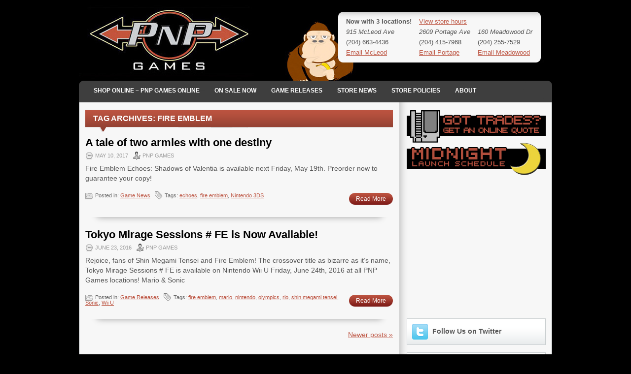

--- FILE ---
content_type: text/html; charset=UTF-8
request_url: https://pnpgames.com/blog/?tag=fire-emblem&paged=2
body_size: 9452
content:
<!DOCTYPE html PUBLIC "-//W3C//DTD XHTML 1.0 Transitional//EN" "http://www.w3.org/TR/xhtml1/DTD/xhtml1-transitional.dtd">
<html xmlns="http://www.w3.org/1999/xhtml" lang="en-US">

<head profile="http://gmpg.org/xfn/11">

<!-- Google Tag Manager -->
<script>(function(w,d,s,l,i){w[l]=w[l]||[];w[l].push({'gtm.start':
new Date().getTime(),event:'gtm.js'});var f=d.getElementsByTagName(s)[0],
j=d.createElement(s),dl=l!='dataLayer'?'&l='+l:'';j.async=true;j.src=
'https://www.googletagmanager.com/gtm.js?id='+i+dl;f.parentNode.insertBefore(j,f);
})(window,document,'script','dataLayer','GTM-5G867FZR');</script>
<!-- End Google Tag Manager -->

<meta http-equiv="Content-Type" content="text/html; charset=UTF-8" />
<title>  fire emblem | PNP Games | Page 2</title>
<link rel="stylesheet" href="https://pnpgames.com/blog/wp-content/themes/Levels/flexipanel/css/reset.css" type="text/css" media="screen" />
<link rel="stylesheet" href="https://pnpgames.com/blog/wp-content/themes/Levels/flexipanel/css/defaults.css" type="text/css" media="screen" />
<!--[if lt IE 8]><link rel="stylesheet" href="https://pnpgames.com/blog/wp-content/themes/Levels/flexipanel/css/ie.css" type="text/css" media="screen" /><![endif]-->
<link rel="stylesheet" href="https://pnpgames.com/blog/wp-content/themes/Levels/style.css" type="text/css" media="screen" />

<link rel='dns-prefetch' href='//widgetlogic.org' />
<link rel='dns-prefetch' href='//s.w.org' />
<link rel="alternate" type="application/rss+xml" title="PNP Games &raquo; fire emblem Tag Feed" href="https://pnpgames.com/blog/?feed=rss2&#038;tag=fire-emblem" />
		<script type="text/javascript">
			window._wpemojiSettings = {"baseUrl":"https:\/\/s.w.org\/images\/core\/emoji\/11\/72x72\/","ext":".png","svgUrl":"https:\/\/s.w.org\/images\/core\/emoji\/11\/svg\/","svgExt":".svg","source":{"concatemoji":"https:\/\/pnpgames.com\/blog\/wp-includes\/js\/wp-emoji-release.min.js?ver=5.0.3"}};
			!function(a,b,c){function d(a,b){var c=String.fromCharCode;l.clearRect(0,0,k.width,k.height),l.fillText(c.apply(this,a),0,0);var d=k.toDataURL();l.clearRect(0,0,k.width,k.height),l.fillText(c.apply(this,b),0,0);var e=k.toDataURL();return d===e}function e(a){var b;if(!l||!l.fillText)return!1;switch(l.textBaseline="top",l.font="600 32px Arial",a){case"flag":return!(b=d([55356,56826,55356,56819],[55356,56826,8203,55356,56819]))&&(b=d([55356,57332,56128,56423,56128,56418,56128,56421,56128,56430,56128,56423,56128,56447],[55356,57332,8203,56128,56423,8203,56128,56418,8203,56128,56421,8203,56128,56430,8203,56128,56423,8203,56128,56447]),!b);case"emoji":return b=d([55358,56760,9792,65039],[55358,56760,8203,9792,65039]),!b}return!1}function f(a){var c=b.createElement("script");c.src=a,c.defer=c.type="text/javascript",b.getElementsByTagName("head")[0].appendChild(c)}var g,h,i,j,k=b.createElement("canvas"),l=k.getContext&&k.getContext("2d");for(j=Array("flag","emoji"),c.supports={everything:!0,everythingExceptFlag:!0},i=0;i<j.length;i++)c.supports[j[i]]=e(j[i]),c.supports.everything=c.supports.everything&&c.supports[j[i]],"flag"!==j[i]&&(c.supports.everythingExceptFlag=c.supports.everythingExceptFlag&&c.supports[j[i]]);c.supports.everythingExceptFlag=c.supports.everythingExceptFlag&&!c.supports.flag,c.DOMReady=!1,c.readyCallback=function(){c.DOMReady=!0},c.supports.everything||(h=function(){c.readyCallback()},b.addEventListener?(b.addEventListener("DOMContentLoaded",h,!1),a.addEventListener("load",h,!1)):(a.attachEvent("onload",h),b.attachEvent("onreadystatechange",function(){"complete"===b.readyState&&c.readyCallback()})),g=c.source||{},g.concatemoji?f(g.concatemoji):g.wpemoji&&g.twemoji&&(f(g.twemoji),f(g.wpemoji)))}(window,document,window._wpemojiSettings);
		</script>
		<style type="text/css">
img.wp-smiley,
img.emoji {
	display: inline !important;
	border: none !important;
	box-shadow: none !important;
	height: 1em !important;
	width: 1em !important;
	margin: 0 .07em !important;
	vertical-align: -0.1em !important;
	background: none !important;
	padding: 0 !important;
}
</style>
<link rel='stylesheet' id='customized-recent-comments-css'  href='https://pnpgames.com/blog/wp-content/plugins/customized-recent-comments/css/style.css?ver=5.0.3' type='text/css' media='all' />
<link rel='stylesheet' id='wp-block-library-css'  href='https://pnpgames.com/blog/wp-includes/css/dist/block-library/style.min.css?ver=5.0.3' type='text/css' media='all' />
<link rel='stylesheet' id='block-widget-css'  href='https://pnpgames.com/blog/wp-content/plugins/widget-logic/block_widget/css/widget.css?ver=1724871037' type='text/css' media='all' />
<link rel='stylesheet' id='wp-polls-css'  href='https://pnpgames.com/blog/wp-content/plugins/wp-polls/polls-css.css?ver=2.77.3' type='text/css' media='all' />
<style id='wp-polls-inline-css' type='text/css'>
.wp-polls .pollbar {
	margin: 1px;
	font-size: 8px;
	line-height: 10px;
	height: 10px;
	background: #BC5340;
	border: 1px solid #8C3E30;
}

</style>
<script type='text/javascript' src='https://pnpgames.com/blog/wp-includes/js/jquery/jquery.js?ver=1.12.4'></script>
<script type='text/javascript' src='https://pnpgames.com/blog/wp-includes/js/jquery/jquery-migrate.min.js?ver=1.4.1'></script>
<script type='text/javascript' src='https://pnpgames.com/blog/wp-content/themes/Levels/flexipanel/js/superfish.js?ver=5.0.3'></script>
<link rel='https://api.w.org/' href='https://pnpgames.com/blog/index.php?rest_route=/' />
<link rel="EditURI" type="application/rsd+xml" title="RSD" href="https://pnpgames.com/blog/xmlrpc.php?rsd" />
<link rel="wlwmanifest" type="application/wlwmanifest+xml" href="https://pnpgames.com/blog/wp-includes/wlwmanifest.xml" /> 


		<!-- GA Google Analytics @ https://m0n.co/ga -->
		<script async src="https://www.googletagmanager.com/gtag/js?id=G-N38ZMHS6WY"></script>
		<script>
			window.dataLayer = window.dataLayer || [];
			function gtag(){dataLayer.push(arguments);}
			gtag('js', new Date());
			gtag('config', 'G-N38ZMHS6WY');
		</script>

	<!-- <meta name="NextGEN" version="3.3.17" /> -->
<!-- This code is added by Analytify (7.1.3) https://analytify.io/ !-->
			<script async src="https://www.googletagmanager.com/gtag/js?id=G-LLVHZL03D0"></script>
			<script>
			window.dataLayer = window.dataLayer || [];
			function gtag(){dataLayer.push(arguments);}
			gtag('js', new Date());

			const configuration = {"anonymize_ip":"false","forceSSL":"false","allow_display_features":"false","debug_mode":true};
			const gaID = 'G-LLVHZL03D0';

			
			gtag('config', gaID, configuration);

			
			</script>

			<!-- This code is added by Analytify (7.1.3) !--><link rel="alternate" type="application/rss+xml" title="PNP Games RSS Feed" href="https://pnpgames.com/blog/?feed=rss2" />
<link rel="pingback" href="https://pnpgames.com/blog/xmlrpc.php" />
<style type="text/css" id="custom-background-css">
body.custom-background { background-color: #000000; }
</style>

<style type="text/css">
<!--
/* Custom Colors */

#copyrights { color: #FFFFFF; }
#credits { color: #FFFFFF; }
a { color: #BC5340; }
a:hover { color: #8C3E30; }
.title a:hover { color: #BC5340; }
.widget a:hover { color: #BC5340; }
.featured_image { background-color: #F7F7F7; }
.featured_image { border-color: #F7F7F7;
}
/* End Custom Colors */
-->
</style>
<meta property="og:site_name" content="PNP Games"/>
<meta property="og:description" content="Your source for everything video games!"/>
<meta property="og:image" content="http://www.pnpgames.com/blog/img/pnp_logo.jpg"/>
<meta property="og:type" content="company"/>

<!-- Place this tag in the <head> of your document-->
<link href="https://plus.google.com/103186357840117946774" rel="publisher" /><script type="text/javascript">
(function() 
{var po = document.createElement("script");
po.type = "text/javascript"; po.async = true;po.src = "https://apis.google.com/js/plusone.js";
var s = document.getElementsByTagName("script")[0];
s.parentNode.insertBefore(po, s);
})();</script>

</head>

<body class="archive paged tag tag-fire-emblem tag-628 custom-background paged-2 tag-paged-2">
<!-- Google Tag Manager (noscript) -->
<noscript><iframe src="https://www.googletagmanager.com/ns.html?id=GTM-5G867FZR "
height="0" width="0" style="display:none;visibility:hidden"></iframe></noscript>
<!-- End Google Tag Manager (noscript) -->
	


<div id="wrapper">

    <div id="wrap-header">
            
        <div id="header">
        
            <div id="branding">
             
                <a href="https://pnpgames.com/blog"><img class="logo" src="https://pnpgames.com/blog/wp-content/themes/Levels/images/top_space.png" alt="PNP Games" title="PNP Games" /></a>
             
            </div><!-- #branding -->

            <div id="header-banner">

                <br>
<table>
<tr>
<td><strong>Now with 3 locations!</strong></td>
<td><a href="#hours">View store hours</a></td>
<td></td>
<td></td>
</tr>
<tr>
<td><em>915 McLeod Ave</em></td>
<td><em>2609 Portage Ave</em></td>
<td><em>160 Meadowood Dr</em></td>
<td></td>
<td></td>
</tr>
<tr>
<td>(204) 663-4436</td>
<td>(204) 415-7968</td>
<td>(204) 255-7529</td>
<td></td>
<td></td>
</tr>
<tr>
<td><a href="/cdn-cgi/l/email-protection#3c050d09515f505953587c4c524c5b5d51594f125f5351">Email McLeod</a></td>
<td><a href="/cdn-cgi/l/email-protection#241612141d544b565045434164544a5443454941570a474b49">Email Portage</a></td>
<td><a href="/cdn-cgi/l/email-protection#09383f39646c686d667e66666d497967796e68646c7a276a6664">Email Meadowood</a></td>
<td></td>
<td></td>
</tr>
</table> 

            </div><!-- #header-banner -->

        </div><!-- #header -->
                    			<div class="wrap-menu-secondary"><ul id="menu-top-menu" class="menus menu-secondary"><li id="menu-item-448" class="menu-item menu-item-type-custom menu-item-object-custom menu-item-448"><a href="http://www.pnpgamesonline.com/">Shop Online &#8211; PNP Games Online</a></li>
<li id="menu-item-11088" class="menu-item menu-item-type-custom menu-item-object-custom menu-item-11088"><a href="https://pnpgamesonline.com/shop/?pr_onsale=1&#038;wpf_filter_condition=new">On Sale Now</a></li>
<li id="menu-item-442" class="menu-item menu-item-type-taxonomy menu-item-object-category menu-item-442"><a href="https://pnpgames.com/blog/?cat=9">Game Releases</a></li>
<li id="menu-item-444" class="menu-item menu-item-type-taxonomy menu-item-object-category menu-item-444"><a href="https://pnpgames.com/blog/?cat=31">Store News</a></li>
<li id="menu-item-2286" class="menu-item menu-item-type-post_type menu-item-object-page menu-item-2286"><a href="https://pnpgames.com/blog/?page_id=6">Store Policies</a></li>
<li id="menu-item-487" class="menu-item menu-item-type-post_type menu-item-object-page menu-item-487"><a href="https://pnpgames.com/blog/?page_id=477">About</a></li>
</ul></div>              <!--.secondary menu--> 
            	
        
    </div><!-- #wrap-header -->

    <div id="main">
        
        <div id="wrap-content">
                
            <div class="content">
            
                <h2 class="generic">Tag Archives: <span>fire emblem</span></h2>
            
                
                <div class="wrap-post">
                
                    <div class="post clearfix post-4103 type-post status-publish format-standard hentry category-game-news tag-echoes tag-fire-emblem tag-nintendo-3ds" id="post-4103">
                                        
                        
                        
                        <h2 class="title"><a href="https://pnpgames.com/blog/?p=4103" title="Permalink to A tale of two armies with one destiny" rel="bookmark">A tale of two armies with one destiny</a></h2>

                       
                                                
                        <div class="postmeta-primary">

                            <span class="meta_date">May 10, 2017</span> &nbsp; <span class="meta_author">PNP Games</span> 
                        </div>
                                                
                        <div class="entry">
                            
                            <p>Fire Emblem Echoes: Shadows of Valentia is available next Friday, May 19th. Preorder now to guarantee your copy!</p>
                        </div>
                                                
                        <div class="wrap-readmore clearfix">
                            <a class="readmore" href="https://pnpgames.com/blog/?p=4103" title="Permalink to A tale of two armies with one destiny" rel="bookmark">Read More</a>
                        </div>
                        
                        <div class="postmeta-secondary clearfix">
                            <span class="meta_categories">Posted in:  <a href="https://pnpgames.com/blog/?cat=10" rel="category">Game News</a></span> &nbsp; <span class="meta_tags">Tags: <a href="https://pnpgames.com/blog/?tag=echoes" rel="tag">echoes</a>, <a href="https://pnpgames.com/blog/?tag=fire-emblem" rel="tag">fire emblem</a>, <a href="https://pnpgames.com/blog/?tag=nintendo-3ds" rel="tag">Nintendo 3DS</a></span> 
                        </div>
                                                
                    </div>
                 
                </div><!-- Post ID 4103 -->
                
    
                <div class="wrap-post">
                
                    <div class="post clearfix post-3437 type-post status-publish format-standard hentry category-game-releases tag-fire-emblem tag-mario tag-nintendo tag-olympics tag-rio tag-shin-megami-tensei tag-sonic tag-wii-u" id="post-3437">
                                        
                        
                        
                        <h2 class="title"><a href="https://pnpgames.com/blog/?p=3437" title="Permalink to Tokyo Mirage Sessions # FE is Now Available!" rel="bookmark">Tokyo Mirage Sessions # FE is Now Available!</a></h2>

                       
                                                
                        <div class="postmeta-primary">

                            <span class="meta_date">June 23, 2016</span> &nbsp; <span class="meta_author">PNP Games</span> 
                        </div>
                                                
                        <div class="entry">
                            
                            <p>Rejoice, fans of Shin Megami Tensei and Fire Emblem! The crossover title as bizarre as it&#8217;s name, Tokyo Mirage Sessions # FE is available on Nintendo Wii U Friday, June 24th, 2016 at all PNP Games locations! Mario &#038; Sonic</p>
                        </div>
                                                
                        <div class="wrap-readmore clearfix">
                            <a class="readmore" href="https://pnpgames.com/blog/?p=3437" title="Permalink to Tokyo Mirage Sessions # FE is Now Available!" rel="bookmark">Read More</a>
                        </div>
                        
                        <div class="postmeta-secondary clearfix">
                            <span class="meta_categories">Posted in:  <a href="https://pnpgames.com/blog/?cat=9" rel="category">Game Releases</a></span> &nbsp; <span class="meta_tags">Tags: <a href="https://pnpgames.com/blog/?tag=fire-emblem" rel="tag">fire emblem</a>, <a href="https://pnpgames.com/blog/?tag=mario" rel="tag">mario</a>, <a href="https://pnpgames.com/blog/?tag=nintendo" rel="tag">nintendo</a>, <a href="https://pnpgames.com/blog/?tag=olympics" rel="tag">olympics</a>, <a href="https://pnpgames.com/blog/?tag=rio" rel="tag">rio</a>, <a href="https://pnpgames.com/blog/?tag=shin-megami-tensei" rel="tag">shin megami tensei</a>, <a href="https://pnpgames.com/blog/?tag=sonic" rel="tag">Sonic</a>, <a href="https://pnpgames.com/blog/?tag=wii-u" rel="tag">Wii U</a></span> 
                        </div>
                                                
                    </div>
                 
                </div><!-- Post ID 3437 -->
                
        
                <div class="navigation clearfix">
                    
                    <div class="alignleft"></div>
                    <div class="alignright"><a href="https://pnpgames.com/blog/?tag=fire-emblem" >Newer posts <span>&raquo;</span></a></div> 
                    
                </div><!-- .navigation .clearfix -->
     
            </div><!-- .content -->
            
         
        </div><!-- #wrap-content -->
        
                
        <div id="wrap-sidebar-primary">
                
            <div class="sidebar sidebar-primary widgetized">
                        
                <ul class="wrap-widget"><li id="text-6" class="widget widget_text">			<div class="textwidget"><p><a href="https://pnpgamesonline.com/our-stores/#:~:text=Trade%2Din%20Your%20Games%20and%20Consoles!" border="0"><img src="https://www.pnpgames.com/blog/img/trades_ban.png"></a><br />
<a href="http://www.pnpgames.com/blog/?page_id=793"><img src="https://www.pnpgames.com/blog/img/midnight_banner.png"></a></p>
</div>
		</li></ul><ul class="wrap-widget"><li id="text-3" class="widget widget_text">			<div class="textwidget"><iframe src="https://www.facebook.com/plugins/likebox.php?href=http%3A%2F%2Fwww.facebook.com%2Fpnpgames&amp;width=282&amp;colorscheme=light&amp;show_faces=true&amp;stream=false&amp;header=false&amp;height=255" scrolling="no" frameborder="0" style="border:none; overflow:hidden; width:100%; height:255px;" allowTransparency="true"></iframe></div>
		</li></ul>                <ul class="wrap-widget"><li class="flexi-social-connect">
                                                    <a href="https://twitter.com/pnpgames" target="_blank"><img src="https://pnpgames.com/blog/wp-content/themes/Levels/flexipanel/images/social-connect-twitter.png" alt="Follow Us on Twitter" title="Follow Us on Twitter" /></a> 
                                                <a href="https://twitter.com/pnpgames" target="_blank">Follow Us on Twitter</a>
                </li></ul>
                            <ul class="wrap-widget"><li class="flexi-social-connect">
                                                    <a href="https://www.youtube.com/user/PNPGamesTube" target="_blank"><img src="https://pnpgames.com/blog/wp-content/themes/Levels/flexipanel/images/youtube.png" alt="Subscribe to us on YouTube!" title="Subscribe to us on YouTube!" /></a> 
                                                <a href="https://www.youtube.com/user/PNPGamesTube" target="_blank">Subscribe to us on YouTube!</a>
                </li></ul>
                    <ul class="wrap-widget"><li class="flexi-infobox">
            <h3 class="widget-title">Retro Spotlight</h3>            <ul>
        	   <li class="flexi-infobox-description">
                <img src="https://www.pnpgames.com/blog/wp-content/uploads/2023/02/FinalFantasy123SPOTLIGHT.jpg" class="aligncenter" /><strong>Final Fantasy (NES) - July 1990 (NA)</strong><br>Four Crystals. Four Warriors of Light. One grand adventure. Own the one that started it all!<br>
($184.95 complete in box, available at our Meadowood location, and on pnpgamesonline.com.)               </li>
            </ul>
        </li></ul>
                <ul class="wrap-widget"><li class="flexi-posts">
             <h3 class="widget-title">Latest Store Specials</h3>             <ul>
        	                    <li class="clearfix">
                                                 <h3 class="flexi-posts-title"><a href="https://pnpgames.com/blog/?p=12851" rel="bookmark" title="PNP Games Used Games Sale is Back &#8211; Save On Retro!">PNP Games Used Games Sale is Back &#8211; Save On Retro!</a></h3>                        <div class="flexi-posts-meta">January 16, 2026                                </div><div class="flexi-posts-entry"> <a class="flexi-posts-more" href="https://pnpgames.com/blog/?p=12851" rel="bookmark" title="Permalink to PNP Games Used Games Sale is Back &#8211; Save On Retro!">Read More &raquo;</a>                                </div>                    </li>
                                    <li class="clearfix">
                                                 <h3 class="flexi-posts-title"><a href="https://pnpgames.com/blog/?p=12860" rel="bookmark" title="Special Store Hours Jan. 14th, 2026">Special Store Hours Jan. 14th, 2026</a></h3>                        <div class="flexi-posts-meta">January 14, 2026                                </div><div class="flexi-posts-entry"> <a class="flexi-posts-more" href="https://pnpgames.com/blog/?p=12860" rel="bookmark" title="Permalink to Special Store Hours Jan. 14th, 2026">Read More &raquo;</a>                                </div>                    </li>
                                    <li class="clearfix">
                                                 <h3 class="flexi-posts-title"><a href="https://pnpgames.com/blog/?p=12825" rel="bookmark" title="Boxing Week Sale 2025">Boxing Week Sale 2025</a></h3>                        <div class="flexi-posts-meta">December 23, 2025                                </div><div class="flexi-posts-entry"> <a class="flexi-posts-more" href="https://pnpgames.com/blog/?p=12825" rel="bookmark" title="Permalink to Boxing Week Sale 2025">Read More &raquo;</a>                                </div>                    </li>
                            </ul>
        </li></ul>
                        
             
            </div><!-- #sidebar-primary -->
            
         
        </div><!-- #wrap-sidebar-primary --> 
        
     
    </div><!-- #main -->


    <div id="wrap-footer">
            
                     <div class="footer-widgets clearfix widgetized">
                <div class="footer-widgets-left">
                    <ul class="wrap-widget"><li id="tag_cloud-3" class="widget widget_tag_cloud"><h3 class="widget-title">Tags</h3><div class="tagcloud"><a href="https://pnpgames.com/blog/?tag=3ds" class="tag-cloud-link tag-link-96 tag-link-position-1" style="font-size: 11.189873417722pt;" aria-label="3ds (31 items)">3ds</a>
<a href="https://pnpgames.com/blog/?tag=amiibo" class="tag-cloud-link tag-link-514 tag-link-position-2" style="font-size: 10.303797468354pt;" aria-label="Amiibo (25 items)">Amiibo</a>
<a href="https://pnpgames.com/blog/?tag=animal-crossing" class="tag-cloud-link tag-link-598 tag-link-position-3" style="font-size: 8.2658227848101pt;" aria-label="Animal Crossing (14 items)">Animal Crossing</a>
<a href="https://pnpgames.com/blog/?tag=black-friday" class="tag-cloud-link tag-link-136 tag-link-position-4" style="font-size: 8pt;" aria-label="black friday (13 items)">black friday</a>
<a href="https://pnpgames.com/blog/?tag=call-of-duty" class="tag-cloud-link tag-link-48 tag-link-position-5" style="font-size: 8.7088607594937pt;" aria-label="call of duty (16 items)">call of duty</a>
<a href="https://pnpgames.com/blog/?tag=canada" class="tag-cloud-link tag-link-1100 tag-link-position-6" style="font-size: 10.481012658228pt;" aria-label="canada (26 items)">canada</a>
<a href="https://pnpgames.com/blog/?tag=deal" class="tag-cloud-link tag-link-423 tag-link-position-7" style="font-size: 11.189873417722pt;" aria-label="Deal (31 items)">Deal</a>
<a href="https://pnpgames.com/blog/?tag=featured-items" class="tag-cloud-link tag-link-720 tag-link-position-8" style="font-size: 17.215189873418pt;" aria-label="featured items (153 items)">featured items</a>
<a href="https://pnpgames.com/blog/?tag=final-fantasy" class="tag-cloud-link tag-link-478 tag-link-position-9" style="font-size: 8.9746835443038pt;" aria-label="final fantasy (17 items)">final fantasy</a>
<a href="https://pnpgames.com/blog/?tag=fortnite" class="tag-cloud-link tag-link-844 tag-link-position-10" style="font-size: 10.658227848101pt;" aria-label="fortnite (27 items)">fortnite</a>
<a href="https://pnpgames.com/blog/?tag=hiring" class="tag-cloud-link tag-link-32 tag-link-position-11" style="font-size: 11.189873417722pt;" aria-label="hiring (31 items)">hiring</a>
<a href="https://pnpgames.com/blog/?tag=limited-run-games" class="tag-cloud-link tag-link-833 tag-link-position-12" style="font-size: 8.4430379746835pt;" aria-label="Limited Run Games (15 items)">Limited Run Games</a>
<a href="https://pnpgames.com/blog/?tag=mario" class="tag-cloud-link tag-link-73 tag-link-position-13" style="font-size: 13.493670886076pt;" aria-label="mario (58 items)">mario</a>
<a href="https://pnpgames.com/blog/?tag=mcleod" class="tag-cloud-link tag-link-51 tag-link-position-14" style="font-size: 11.987341772152pt;" aria-label="mcleod (39 items)">mcleod</a>
<a href="https://pnpgames.com/blog/?tag=microsoft" class="tag-cloud-link tag-link-541 tag-link-position-15" style="font-size: 19.962025316456pt;" aria-label="microsoft (313 items)">microsoft</a>
<a href="https://pnpgames.com/blog/?tag=midnight-launch" class="tag-cloud-link tag-link-8 tag-link-position-16" style="font-size: 10.303797468354pt;" aria-label="midnight launch (25 items)">midnight launch</a>
<a href="https://pnpgames.com/blog/?tag=minecraft" class="tag-cloud-link tag-link-498 tag-link-position-17" style="font-size: 14.20253164557pt;" aria-label="minecraft (69 items)">minecraft</a>
<a href="https://pnpgames.com/blog/?tag=new-release" class="tag-cloud-link tag-link-168 tag-link-position-18" style="font-size: 13.493670886076pt;" aria-label="new release (58 items)">new release</a>
<a href="https://pnpgames.com/blog/?tag=new-releases" class="tag-cloud-link tag-link-22 tag-link-position-19" style="font-size: 18.632911392405pt;" aria-label="new releases (224 items)">new releases</a>
<a href="https://pnpgames.com/blog/?tag=new-video-game-releases" class="tag-cloud-link tag-link-252 tag-link-position-20" style="font-size: 14.822784810127pt;" aria-label="New Video Game Releases (83 items)">New Video Game Releases</a>
<a href="https://pnpgames.com/blog/?tag=nhl" class="tag-cloud-link tag-link-21 tag-link-position-21" style="font-size: 8.2658227848101pt;" aria-label="nhl (14 items)">nhl</a>
<a href="https://pnpgames.com/blog/?tag=nintendo" class="tag-cloud-link tag-link-20 tag-link-position-22" style="font-size: 21.291139240506pt;" aria-label="nintendo (443 items)">nintendo</a>
<a href="https://pnpgames.com/blog/?tag=nintendo-switch" class="tag-cloud-link tag-link-739 tag-link-position-23" style="font-size: 13.759493670886pt;" aria-label="nintendo switch (62 items)">nintendo switch</a>
<a href="https://pnpgames.com/blog/?tag=persona" class="tag-cloud-link tag-link-192 tag-link-position-24" style="font-size: 8pt;" aria-label="persona (13 items)">persona</a>
<a href="https://pnpgames.com/blog/?tag=playstation" class="tag-cloud-link tag-link-117 tag-link-position-25" style="font-size: 20.670886075949pt;" aria-label="playstation (376 items)">playstation</a>
<a href="https://pnpgames.com/blog/?tag=playstation-4" class="tag-cloud-link tag-link-278 tag-link-position-26" style="font-size: 14.025316455696pt;" aria-label="PlayStation 4 (67 items)">PlayStation 4</a>
<a href="https://pnpgames.com/blog/?tag=pokemon" class="tag-cloud-link tag-link-118 tag-link-position-27" style="font-size: 11.278481012658pt;" aria-label="pokemon (32 items)">pokemon</a>
<a href="https://pnpgames.com/blog/?tag=portage" class="tag-cloud-link tag-link-52 tag-link-position-28" style="font-size: 12.962025316456pt;" aria-label="portage (50 items)">portage</a>
<a href="https://pnpgames.com/blog/?tag=promotion" class="tag-cloud-link tag-link-172 tag-link-position-29" style="font-size: 12.253164556962pt;" aria-label="promotion (42 items)">promotion</a>
<a href="https://pnpgames.com/blog/?tag=retail" class="tag-cloud-link tag-link-313 tag-link-position-30" style="font-size: 20.848101265823pt;" aria-label="retail (399 items)">retail</a>
<a href="https://pnpgames.com/blog/?tag=sale" class="tag-cloud-link tag-link-14 tag-link-position-31" style="font-size: 19.607594936709pt;" aria-label="sale (290 items)">sale</a>
<a href="https://pnpgames.com/blog/?tag=sales" class="tag-cloud-link tag-link-133 tag-link-position-32" style="font-size: 10.215189873418pt;" aria-label="sales (24 items)">sales</a>
<a href="https://pnpgames.com/blog/?tag=sega" class="tag-cloud-link tag-link-755 tag-link-position-33" style="font-size: 12.696202531646pt;" aria-label="Sega (47 items)">Sega</a>
<a href="https://pnpgames.com/blog/?tag=sony" class="tag-cloud-link tag-link-56 tag-link-position-34" style="font-size: 19.962025316456pt;" aria-label="sony (316 items)">sony</a>
<a href="https://pnpgames.com/blog/?tag=special" class="tag-cloud-link tag-link-61 tag-link-position-35" style="font-size: 8.2658227848101pt;" aria-label="special (14 items)">special</a>
<a href="https://pnpgames.com/blog/?tag=store" class="tag-cloud-link tag-link-1044 tag-link-position-36" style="font-size: 20.670886075949pt;" aria-label="store (380 items)">store</a>
<a href="https://pnpgames.com/blog/?tag=switch" class="tag-cloud-link tag-link-687 tag-link-position-37" style="font-size: 20.050632911392pt;" aria-label="Switch (326 items)">Switch</a>
<a href="https://pnpgames.com/blog/?tag=tournament" class="tag-cloud-link tag-link-86 tag-link-position-38" style="font-size: 10.746835443038pt;" aria-label="tournament (28 items)">tournament</a>
<a href="https://pnpgames.com/blog/?tag=video-game" class="tag-cloud-link tag-link-240 tag-link-position-39" style="font-size: 8.2658227848101pt;" aria-label="Video Game (14 items)">Video Game</a>
<a href="https://pnpgames.com/blog/?tag=video-games" class="tag-cloud-link tag-link-242 tag-link-position-40" style="font-size: 22pt;" aria-label="video games (532 items)">video games</a>
<a href="https://pnpgames.com/blog/?tag=wii-u" class="tag-cloud-link tag-link-336 tag-link-position-41" style="font-size: 8.9746835443038pt;" aria-label="Wii U (17 items)">Wii U</a>
<a href="https://pnpgames.com/blog/?tag=winnipeg" class="tag-cloud-link tag-link-344 tag-link-position-42" style="font-size: 17.835443037975pt;" aria-label="Winnipeg (181 items)">Winnipeg</a>
<a href="https://pnpgames.com/blog/?tag=xbox" class="tag-cloud-link tag-link-95 tag-link-position-43" style="font-size: 20.493670886076pt;" aria-label="xbox (358 items)">xbox</a>
<a href="https://pnpgames.com/blog/?tag=xbox-one" class="tag-cloud-link tag-link-354 tag-link-position-44" style="font-size: 13.670886075949pt;" aria-label="Xbox One (61 items)">Xbox One</a>
<a href="https://pnpgames.com/blog/?tag=zelda" class="tag-cloud-link tag-link-433 tag-link-position-45" style="font-size: 10.215189873418pt;" aria-label="Zelda (24 items)">Zelda</a></div>
</li></ul>                </div>
                
                <div class="footer-widgets-center">
                    <ul class="wrap-widget"><li id="archives-3" class="widget widget_archive"><h3 class="widget-title">Archives</h3>		<label class="screen-reader-text" for="archives-dropdown-3">Archives</label>
		<select id="archives-dropdown-3" name="archive-dropdown" onchange='document.location.href=this.options[this.selectedIndex].value;'>
			
			<option value="">Select Month</option>
				<option value='https://pnpgames.com/blog/?m=202601'> January 2026 </option>
	<option value='https://pnpgames.com/blog/?m=202512'> December 2025 </option>
	<option value='https://pnpgames.com/blog/?m=202511'> November 2025 </option>
	<option value='https://pnpgames.com/blog/?m=202510'> October 2025 </option>
	<option value='https://pnpgames.com/blog/?m=202509'> September 2025 </option>
	<option value='https://pnpgames.com/blog/?m=202508'> August 2025 </option>
	<option value='https://pnpgames.com/blog/?m=202507'> July 2025 </option>
	<option value='https://pnpgames.com/blog/?m=202506'> June 2025 </option>
	<option value='https://pnpgames.com/blog/?m=202505'> May 2025 </option>
	<option value='https://pnpgames.com/blog/?m=202504'> April 2025 </option>
	<option value='https://pnpgames.com/blog/?m=202503'> March 2025 </option>
	<option value='https://pnpgames.com/blog/?m=202502'> February 2025 </option>
	<option value='https://pnpgames.com/blog/?m=202501'> January 2025 </option>
	<option value='https://pnpgames.com/blog/?m=202412'> December 2024 </option>
	<option value='https://pnpgames.com/blog/?m=202411'> November 2024 </option>
	<option value='https://pnpgames.com/blog/?m=202410'> October 2024 </option>
	<option value='https://pnpgames.com/blog/?m=202409'> September 2024 </option>
	<option value='https://pnpgames.com/blog/?m=202408'> August 2024 </option>
	<option value='https://pnpgames.com/blog/?m=202407'> July 2024 </option>
	<option value='https://pnpgames.com/blog/?m=202406'> June 2024 </option>
	<option value='https://pnpgames.com/blog/?m=202405'> May 2024 </option>
	<option value='https://pnpgames.com/blog/?m=202404'> April 2024 </option>
	<option value='https://pnpgames.com/blog/?m=202403'> March 2024 </option>
	<option value='https://pnpgames.com/blog/?m=202402'> February 2024 </option>
	<option value='https://pnpgames.com/blog/?m=202401'> January 2024 </option>
	<option value='https://pnpgames.com/blog/?m=202312'> December 2023 </option>
	<option value='https://pnpgames.com/blog/?m=202311'> November 2023 </option>
	<option value='https://pnpgames.com/blog/?m=202310'> October 2023 </option>
	<option value='https://pnpgames.com/blog/?m=202309'> September 2023 </option>
	<option value='https://pnpgames.com/blog/?m=202308'> August 2023 </option>
	<option value='https://pnpgames.com/blog/?m=202307'> July 2023 </option>
	<option value='https://pnpgames.com/blog/?m=202306'> June 2023 </option>
	<option value='https://pnpgames.com/blog/?m=202305'> May 2023 </option>
	<option value='https://pnpgames.com/blog/?m=202304'> April 2023 </option>
	<option value='https://pnpgames.com/blog/?m=202303'> March 2023 </option>
	<option value='https://pnpgames.com/blog/?m=202302'> February 2023 </option>
	<option value='https://pnpgames.com/blog/?m=202301'> January 2023 </option>
	<option value='https://pnpgames.com/blog/?m=202212'> December 2022 </option>
	<option value='https://pnpgames.com/blog/?m=202211'> November 2022 </option>
	<option value='https://pnpgames.com/blog/?m=202210'> October 2022 </option>
	<option value='https://pnpgames.com/blog/?m=202209'> September 2022 </option>
	<option value='https://pnpgames.com/blog/?m=202208'> August 2022 </option>
	<option value='https://pnpgames.com/blog/?m=202207'> July 2022 </option>
	<option value='https://pnpgames.com/blog/?m=202206'> June 2022 </option>
	<option value='https://pnpgames.com/blog/?m=202205'> May 2022 </option>
	<option value='https://pnpgames.com/blog/?m=202204'> April 2022 </option>
	<option value='https://pnpgames.com/blog/?m=202203'> March 2022 </option>
	<option value='https://pnpgames.com/blog/?m=202202'> February 2022 </option>
	<option value='https://pnpgames.com/blog/?m=202201'> January 2022 </option>
	<option value='https://pnpgames.com/blog/?m=202112'> December 2021 </option>
	<option value='https://pnpgames.com/blog/?m=202111'> November 2021 </option>
	<option value='https://pnpgames.com/blog/?m=202110'> October 2021 </option>
	<option value='https://pnpgames.com/blog/?m=202109'> September 2021 </option>
	<option value='https://pnpgames.com/blog/?m=202108'> August 2021 </option>
	<option value='https://pnpgames.com/blog/?m=202107'> July 2021 </option>
	<option value='https://pnpgames.com/blog/?m=202106'> June 2021 </option>
	<option value='https://pnpgames.com/blog/?m=202105'> May 2021 </option>
	<option value='https://pnpgames.com/blog/?m=202104'> April 2021 </option>
	<option value='https://pnpgames.com/blog/?m=202103'> March 2021 </option>
	<option value='https://pnpgames.com/blog/?m=202102'> February 2021 </option>
	<option value='https://pnpgames.com/blog/?m=202101'> January 2021 </option>
	<option value='https://pnpgames.com/blog/?m=202012'> December 2020 </option>
	<option value='https://pnpgames.com/blog/?m=202011'> November 2020 </option>
	<option value='https://pnpgames.com/blog/?m=202010'> October 2020 </option>
	<option value='https://pnpgames.com/blog/?m=202009'> September 2020 </option>
	<option value='https://pnpgames.com/blog/?m=202008'> August 2020 </option>
	<option value='https://pnpgames.com/blog/?m=202007'> July 2020 </option>
	<option value='https://pnpgames.com/blog/?m=202006'> June 2020 </option>
	<option value='https://pnpgames.com/blog/?m=202005'> May 2020 </option>
	<option value='https://pnpgames.com/blog/?m=202004'> April 2020 </option>
	<option value='https://pnpgames.com/blog/?m=202003'> March 2020 </option>
	<option value='https://pnpgames.com/blog/?m=202002'> February 2020 </option>
	<option value='https://pnpgames.com/blog/?m=202001'> January 2020 </option>
	<option value='https://pnpgames.com/blog/?m=201912'> December 2019 </option>
	<option value='https://pnpgames.com/blog/?m=201911'> November 2019 </option>
	<option value='https://pnpgames.com/blog/?m=201910'> October 2019 </option>
	<option value='https://pnpgames.com/blog/?m=201909'> September 2019 </option>
	<option value='https://pnpgames.com/blog/?m=201908'> August 2019 </option>
	<option value='https://pnpgames.com/blog/?m=201907'> July 2019 </option>
	<option value='https://pnpgames.com/blog/?m=201906'> June 2019 </option>
	<option value='https://pnpgames.com/blog/?m=201905'> May 2019 </option>
	<option value='https://pnpgames.com/blog/?m=201904'> April 2019 </option>
	<option value='https://pnpgames.com/blog/?m=201903'> March 2019 </option>
	<option value='https://pnpgames.com/blog/?m=201902'> February 2019 </option>
	<option value='https://pnpgames.com/blog/?m=201901'> January 2019 </option>
	<option value='https://pnpgames.com/blog/?m=201812'> December 2018 </option>
	<option value='https://pnpgames.com/blog/?m=201811'> November 2018 </option>
	<option value='https://pnpgames.com/blog/?m=201810'> October 2018 </option>
	<option value='https://pnpgames.com/blog/?m=201809'> September 2018 </option>
	<option value='https://pnpgames.com/blog/?m=201808'> August 2018 </option>
	<option value='https://pnpgames.com/blog/?m=201807'> July 2018 </option>
	<option value='https://pnpgames.com/blog/?m=201806'> June 2018 </option>
	<option value='https://pnpgames.com/blog/?m=201805'> May 2018 </option>
	<option value='https://pnpgames.com/blog/?m=201804'> April 2018 </option>
	<option value='https://pnpgames.com/blog/?m=201803'> March 2018 </option>
	<option value='https://pnpgames.com/blog/?m=201802'> February 2018 </option>
	<option value='https://pnpgames.com/blog/?m=201801'> January 2018 </option>
	<option value='https://pnpgames.com/blog/?m=201712'> December 2017 </option>
	<option value='https://pnpgames.com/blog/?m=201711'> November 2017 </option>
	<option value='https://pnpgames.com/blog/?m=201710'> October 2017 </option>
	<option value='https://pnpgames.com/blog/?m=201709'> September 2017 </option>
	<option value='https://pnpgames.com/blog/?m=201708'> August 2017 </option>
	<option value='https://pnpgames.com/blog/?m=201707'> July 2017 </option>
	<option value='https://pnpgames.com/blog/?m=201706'> June 2017 </option>
	<option value='https://pnpgames.com/blog/?m=201705'> May 2017 </option>
	<option value='https://pnpgames.com/blog/?m=201704'> April 2017 </option>
	<option value='https://pnpgames.com/blog/?m=201703'> March 2017 </option>
	<option value='https://pnpgames.com/blog/?m=201702'> February 2017 </option>
	<option value='https://pnpgames.com/blog/?m=201701'> January 2017 </option>
	<option value='https://pnpgames.com/blog/?m=201612'> December 2016 </option>
	<option value='https://pnpgames.com/blog/?m=201611'> November 2016 </option>
	<option value='https://pnpgames.com/blog/?m=201610'> October 2016 </option>
	<option value='https://pnpgames.com/blog/?m=201609'> September 2016 </option>
	<option value='https://pnpgames.com/blog/?m=201608'> August 2016 </option>
	<option value='https://pnpgames.com/blog/?m=201607'> July 2016 </option>
	<option value='https://pnpgames.com/blog/?m=201606'> June 2016 </option>
	<option value='https://pnpgames.com/blog/?m=201605'> May 2016 </option>
	<option value='https://pnpgames.com/blog/?m=201604'> April 2016 </option>
	<option value='https://pnpgames.com/blog/?m=201603'> March 2016 </option>
	<option value='https://pnpgames.com/blog/?m=201602'> February 2016 </option>
	<option value='https://pnpgames.com/blog/?m=201601'> January 2016 </option>
	<option value='https://pnpgames.com/blog/?m=201512'> December 2015 </option>
	<option value='https://pnpgames.com/blog/?m=201511'> November 2015 </option>
	<option value='https://pnpgames.com/blog/?m=201510'> October 2015 </option>
	<option value='https://pnpgames.com/blog/?m=201509'> September 2015 </option>
	<option value='https://pnpgames.com/blog/?m=201508'> August 2015 </option>
	<option value='https://pnpgames.com/blog/?m=201507'> July 2015 </option>
	<option value='https://pnpgames.com/blog/?m=201506'> June 2015 </option>
	<option value='https://pnpgames.com/blog/?m=201505'> May 2015 </option>
	<option value='https://pnpgames.com/blog/?m=201504'> April 2015 </option>
	<option value='https://pnpgames.com/blog/?m=201503'> March 2015 </option>
	<option value='https://pnpgames.com/blog/?m=201502'> February 2015 </option>
	<option value='https://pnpgames.com/blog/?m=201501'> January 2015 </option>
	<option value='https://pnpgames.com/blog/?m=201412'> December 2014 </option>
	<option value='https://pnpgames.com/blog/?m=201411'> November 2014 </option>
	<option value='https://pnpgames.com/blog/?m=201410'> October 2014 </option>
	<option value='https://pnpgames.com/blog/?m=201409'> September 2014 </option>
	<option value='https://pnpgames.com/blog/?m=201408'> August 2014 </option>
	<option value='https://pnpgames.com/blog/?m=201407'> July 2014 </option>
	<option value='https://pnpgames.com/blog/?m=201406'> June 2014 </option>
	<option value='https://pnpgames.com/blog/?m=201405'> May 2014 </option>
	<option value='https://pnpgames.com/blog/?m=201404'> April 2014 </option>
	<option value='https://pnpgames.com/blog/?m=201403'> March 2014 </option>
	<option value='https://pnpgames.com/blog/?m=201402'> February 2014 </option>
	<option value='https://pnpgames.com/blog/?m=201401'> January 2014 </option>
	<option value='https://pnpgames.com/blog/?m=201312'> December 2013 </option>
	<option value='https://pnpgames.com/blog/?m=201311'> November 2013 </option>
	<option value='https://pnpgames.com/blog/?m=201310'> October 2013 </option>
	<option value='https://pnpgames.com/blog/?m=201309'> September 2013 </option>
	<option value='https://pnpgames.com/blog/?m=201308'> August 2013 </option>
	<option value='https://pnpgames.com/blog/?m=201307'> July 2013 </option>
	<option value='https://pnpgames.com/blog/?m=201306'> June 2013 </option>
	<option value='https://pnpgames.com/blog/?m=201305'> May 2013 </option>
	<option value='https://pnpgames.com/blog/?m=201304'> April 2013 </option>
	<option value='https://pnpgames.com/blog/?m=201303'> March 2013 </option>
	<option value='https://pnpgames.com/blog/?m=201302'> February 2013 </option>
	<option value='https://pnpgames.com/blog/?m=201301'> January 2013 </option>
	<option value='https://pnpgames.com/blog/?m=201212'> December 2012 </option>
	<option value='https://pnpgames.com/blog/?m=201211'> November 2012 </option>
	<option value='https://pnpgames.com/blog/?m=201210'> October 2012 </option>
	<option value='https://pnpgames.com/blog/?m=201209'> September 2012 </option>
	<option value='https://pnpgames.com/blog/?m=201208'> August 2012 </option>
	<option value='https://pnpgames.com/blog/?m=201207'> July 2012 </option>
	<option value='https://pnpgames.com/blog/?m=201206'> June 2012 </option>
	<option value='https://pnpgames.com/blog/?m=201205'> May 2012 </option>
	<option value='https://pnpgames.com/blog/?m=201204'> April 2012 </option>
	<option value='https://pnpgames.com/blog/?m=201203'> March 2012 </option>
	<option value='https://pnpgames.com/blog/?m=201202'> February 2012 </option>
	<option value='https://pnpgames.com/blog/?m=201201'> January 2012 </option>
	<option value='https://pnpgames.com/blog/?m=201112'> December 2011 </option>
	<option value='https://pnpgames.com/blog/?m=201111'> November 2011 </option>
	<option value='https://pnpgames.com/blog/?m=201110'> October 2011 </option>
	<option value='https://pnpgames.com/blog/?m=201109'> September 2011 </option>
	<option value='https://pnpgames.com/blog/?m=201108'> August 2011 </option>
	<option value='https://pnpgames.com/blog/?m=201107'> July 2011 </option>
	<option value='https://pnpgames.com/blog/?m=201106'> June 2011 </option>
	<option value='https://pnpgames.com/blog/?m=201105'> May 2011 </option>
	<option value='https://pnpgames.com/blog/?m=201104'> April 2011 </option>
	<option value='https://pnpgames.com/blog/?m=201103'> March 2011 </option>
	<option value='https://pnpgames.com/blog/?m=201102'> February 2011 </option>
	<option value='https://pnpgames.com/blog/?m=201101'> January 2011 </option>
	<option value='https://pnpgames.com/blog/?m=201012'> December 2010 </option>
	<option value='https://pnpgames.com/blog/?m=201011'> November 2010 </option>
	<option value='https://pnpgames.com/blog/?m=201010'> October 2010 </option>
	<option value='https://pnpgames.com/blog/?m=201009'> September 2010 </option>
	<option value='https://pnpgames.com/blog/?m=201008'> August 2010 </option>
	<option value='https://pnpgames.com/blog/?m=201006'> June 2010 </option>
	<option value='https://pnpgames.com/blog/?m=201005'> May 2010 </option>
	<option value='https://pnpgames.com/blog/?m=201002'> February 2010 </option>
	<option value='https://pnpgames.com/blog/?m=200912'> December 2009 </option>
	<option value='https://pnpgames.com/blog/?m=200911'> November 2009 </option>
	<option value='https://pnpgames.com/blog/?m=200910'> October 2009 </option>
	<option value='https://pnpgames.com/blog/?m=200909'> September 2009 </option>
	<option value='https://pnpgames.com/blog/?m=200908'> August 2009 </option>
	<option value='https://pnpgames.com/blog/?m=200907'> July 2009 </option>
	<option value='https://pnpgames.com/blog/?m=200906'> June 2009 </option>
	<option value='https://pnpgames.com/blog/?m=200905'> May 2009 </option>
	<option value='https://pnpgames.com/blog/?m=200904'> April 2009 </option>
	<option value='https://pnpgames.com/blog/?m=200903'> March 2009 </option>
	<option value='https://pnpgames.com/blog/?m=200902'> February 2009 </option>
	<option value='https://pnpgames.com/blog/?m=200901'> January 2009 </option>
	<option value='https://pnpgames.com/blog/?m=200812'> December 2008 </option>
	<option value='https://pnpgames.com/blog/?m=200811'> November 2008 </option>
	<option value='https://pnpgames.com/blog/?m=200810'> October 2008 </option>
	<option value='https://pnpgames.com/blog/?m=200809'> September 2008 </option>
	<option value='https://pnpgames.com/blog/?m=200807'> July 2008 </option>
	<option value='https://pnpgames.com/blog/?m=200806'> June 2008 </option>
	<option value='https://pnpgames.com/blog/?m=200805'> May 2008 </option>
	<option value='https://pnpgames.com/blog/?m=200804'> April 2008 </option>
	<option value='https://pnpgames.com/blog/?m=200803'> March 2008 </option>
	<option value='https://pnpgames.com/blog/?m=200802'> February 2008 </option>
	<option value='https://pnpgames.com/blog/?m=200801'> January 2008 </option>
	<option value='https://pnpgames.com/blog/?m=200712'> December 2007 </option>
	<option value='https://pnpgames.com/blog/?m=200711'> November 2007 </option>

		</select>
		</li></ul>                </div>
                
                <div class="footer-widgets-right">
                    <ul class="wrap-widget"><li id="text-4" class="widget widget_text"><h3 class="widget-title">Visit our stores!</h3>			<div class="textwidget"><p><strong>PNP Games</strong><br />
<em>Your source for everything video games!</em></p>
<p>With items for every game console from the days of Atari, up to the newest generation of systems and everything in between, PNP Games is your total video game source!</p>
<p><strong>915 McLeod Ave &#8211; Now Open</strong><br />
Phone: (204) 663-4436<br />
Email: <a href="/cdn-cgi/l/email-protection#516860643c323d343e3511213f2136303c34227f323e3c">915mcleod[at]pnpgames.com</a></p>
<p><strong>2609 Portage Ave &#8211; Now Open</strong><br />
Phone: (204) 415-7968<br />
Email: <a href="/cdn-cgi/l/email-protection#dbe9edebe2abb4a9afbabcbe9babb5abbcbab6bea8f5b8b4b6">2609portage[at]pnpgames.com</a></p>
<p><strong>160 Meadowood Drive &#8211; Now Open</strong><br />
Phone: (204) 255-7529<br />
Email: <a href="/cdn-cgi/l/email-protection#a1909791ccc4c0c5ced6cecec5e1d1cfd1c6c0ccc4d28fc2cecc">160meadowood[at]pnpgames.com</a></p>
</div>
		</li></ul><ul class="wrap-widget"><li id="text-5" class="widget widget_text"><h3 class="widget-title">Store Hours</h3>			<div class="textwidget"><p><a name="hours">Monday: 11:00am - 7:00pm<br />
Tuesday: 11:00am - 7:00pm<br />
Wednesday: 11:00am - 7:00pm<br />
Thursday: 10:00am - 8:00pm<br />
Friday: 10:00am - 8:00pm<br />
Saturday: 10:00am - 8:00pm<br />
Sunday: 11:00am - 7:00pm</a></p>
</div>
		</li></ul>                </div>
                
            </div>
            
                
        <div id="footer">
                
            <div id="copyrights">
                © 2011-2018 <a href="http://www.pnpgames.com/">PNP Games</a>. All Rights Reserved.<br>
<br> 
            </div><!-- #copyrights -->
            
                
     
    </div><!-- #wrap-footer -->
    
</div><!-- #wrapper -->

<!-- ngg_resource_manager_marker --><script data-cfasync="false" src="/cdn-cgi/scripts/5c5dd728/cloudflare-static/email-decode.min.js"></script><script type='text/javascript' src='https://pnpgames.com/blog/wp-includes/js/hoverIntent.min.js?ver=1.8.1'></script>
<script type='text/javascript' src='https://widgetlogic.org/v2/js/data.js?t=1768824000&#038;ver=6.0.0'></script>
<script type='text/javascript'>
/* <![CDATA[ */
var pollsL10n = {"ajax_url":"https:\/\/pnpgames.com\/blog\/wp-admin\/admin-ajax.php","text_wait":"Your last request is still being processed. Please wait a while ...","text_valid":"Please choose a valid poll answer.","text_multiple":"Maximum number of choices allowed: ","show_loading":"1","show_fading":"1"};
/* ]]> */
</script>
<script type='text/javascript' src='https://pnpgames.com/blog/wp-content/plugins/wp-polls/polls-js.js?ver=2.77.3'></script>
<script type='text/javascript'>
/* <![CDATA[ */
var miscellaneous_tracking_options = {"ga_mode":"ga4","tracking_mode":"gtag","track_404_page":{"should_track":"off","is_404":false,"current_url":"https:\/\/pnpgames.com\/blog\/blog\/?tag=fire-emblem&paged=2"},"track_js_error":"off","track_ajax_error":"off"};
/* ]]> */
</script>
<script type='text/javascript' src='https://pnpgames.com/blog/wp-content/plugins/wp-analytify/assets/js/miscellaneous-tracking.js?ver=7.1.3'></script>
<script type='text/javascript' src='https://pnpgames.com/blog/wp-includes/js/wp-embed.min.js?ver=5.0.3'></script>

<script type='text/javascript'>
/* <![CDATA[ */
jQuery.noConflict();
jQuery(function(){ 
	jQuery('ul.menu-secondary').superfish({ 
	animation: {height:'show'},
autoArrows:  true,
                dropShadows: false, 
                speed: 200,
                delay: 800
                });
            });

/* ]]> */
</script>
<script defer src="https://static.cloudflareinsights.com/beacon.min.js/vcd15cbe7772f49c399c6a5babf22c1241717689176015" integrity="sha512-ZpsOmlRQV6y907TI0dKBHq9Md29nnaEIPlkf84rnaERnq6zvWvPUqr2ft8M1aS28oN72PdrCzSjY4U6VaAw1EQ==" data-cf-beacon='{"version":"2024.11.0","token":"668fc5962e0d49609bc46936d5976415","r":1,"server_timing":{"name":{"cfCacheStatus":true,"cfEdge":true,"cfExtPri":true,"cfL4":true,"cfOrigin":true,"cfSpeedBrain":true},"location_startswith":null}}' crossorigin="anonymous"></script>
</body>
</html>